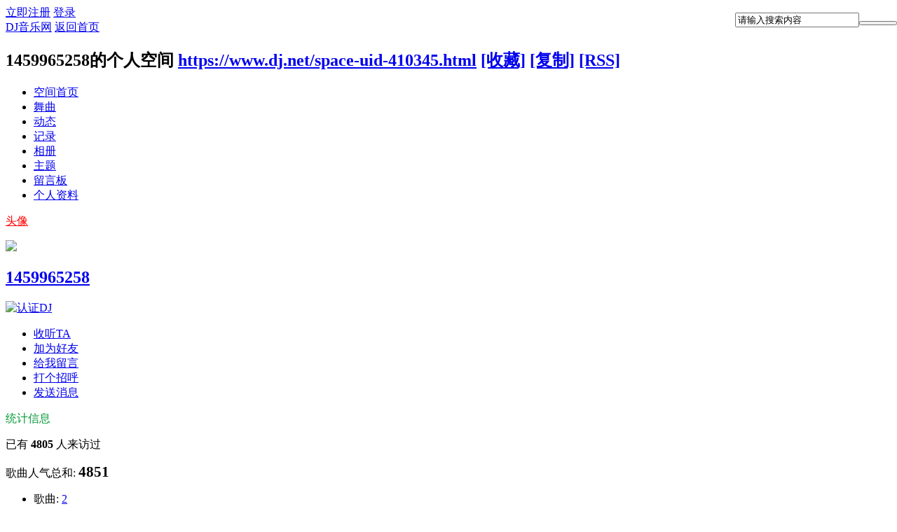

--- FILE ---
content_type: text/html; charset=gbk
request_url: https://www.dj.net/space-uid-410345.html
body_size: 7280
content:
<!DOCTYPE html>
<html>
<head>
<meta http-equiv="Content-Type" content="text/html; charset=gbk" />
<meta charset="gbk">
<meta http-equiv="X-UA-Compatible" content="IE=edge">
<title>1459965258的空间 -  DJ音乐网</title>

<meta name="keywords" content="1459965258的空间" />
<meta name="description" content="1459965258的空间 ,DJ音乐网" />
<meta name="generator" content="Discuz! X3.3" />
<meta name="author" content="Discuz! Team and Comsenz UI Team" />
<meta name="copyright" content="2001-2012 Comsenz Inc." />
<meta name="MSSmartTagsPreventParsing" content="True" />
<meta http-equiv="MSThemeCompatible" content="Yes" />
<base href="https://www.dj.net/" /><link rel="stylesheet" type="text/css" href="data/cache/style_3_common.css?XTi" /><link rel="stylesheet" type="text/css" href="data/cache/style_3_home_space.css?XTi" /><script type="text/javascript">var STYLEID = '3', STATICURL = 'static/', IMGDIR = 'static/image/common', VERHASH = 'XTi', charset = 'gbk', discuz_uid = '0', cookiepre = 'rc9h_2be3_', cookiedomain = '.dj.net', cookiepath = '/', showusercard = '1', attackevasive = '0', disallowfloat = 'newthread', creditnotice = '2|乐豆|颗,4|DJ币|元,6|分成(停用)|元,7|佣金|点', defaultstyle = '', REPORTURL = 'aHR0cDovL3d3dy5kai5uZXQvc3BhY2UtdWlkLTQxMDM0NS5odG1s', SITEURL = 'https://www.dj.net/', JSPATH = 'static/js/', CSSPATH = 'data/cache/style_', DYNAMICURL = '';</script>
<script src="static/js/common.js?XTi" type="text/javascript"></script>
<script src="template/zhzh_dzmusic/js/jquery.js?XTi" type="text/javascript"></script>
    <script type="text/javascript">jq = jQuery.noConflict(false);</script>
    <script src="template/zhzh_dzmusic/js/jquery.cookies.js?XTi" type="text/javascript"></script>
    <script src="template/zhzh_dzmusic/js/music_lplaybar_forspace.js?XTi" type="text/javascript"></script>
    <script type="text/javascript">
jq(function(){jq('.playbtnbox').ListCtrlBar({rndclass:'pn pn1',lplayclass:'pn',getdatatype:2,listselecter:'ul',showtitle:true});});
    </script>

<script src="static/js/home.js?XTi" type="text/javascript"></script>
<link rel="stylesheet" type="text/css" href='data/cache/style_3_css_space.css?XTi' />
<link id="style_css" rel="stylesheet" type="text/css" href="static/space/t5/style.css?XTi">
<style id="diy_style">BODY {background-image:url(http://www.dj.net/data/attachment/album/201706/17/151841xlhh4xqhqnhhhx00.jpg) !important;background-repeat:repeat !important;}#ct .move-span .blocktitle {background-attachment:fixed !important;color:#009933 !important;}#ct .move-span .blocktitle A {color:#ff0000 !important;}</style>
<link rel="canonical" href="https://www.dj.net/space-uid-410345.html">
</head>

<body id="space" onkeydown="if(event.keyCode==27) return false;">
<div id="append_parent"></div>
<div id="ajaxwaitid"></div>


<div id="toptb" class="cl">
<div class="y">
<a href="member.php?mod=321reg1ster">立即注册</a>
<a href="member.php?mod=logging&amp;action=login" onClick="showWindow('login', this.href)">登录</a>
</div>
<div class="z">
<a href="./" title="DJ音乐网" class="xw1">DJ音乐网</a>
<a href="https://www.dj.net/home.php?mod=space&amp;do=home" id="navs" class="showmenu" onMouseOver="showMenu(this.id);">返回首页</a>
</div>
</div>
<div id="hd" class="wp cl">

<h2 id="spaceinfoshow"><strong id="spacename" class="mbn">
1459965258的个人空间</strong>
<span class="xs0 xw0">
<a id="domainurl" href="https://www.dj.net/space-uid-410345.html" onClick="setCopy('https://www.dj.net/space-uid-410345.html', '空间地址复制成功');return false;">https://www.dj.net/space-uid-410345.html</a>
<a href="javascript:;" onClick="addFavorite(location.href, document.title)">[收藏]</a>
<a id="domainurl" href="https://www.dj.net/space-uid-410345.html" onClick="setCopy('https://www.dj.net/space-uid-410345.html', '空间地址复制成功');return false;">[复制]</a>
<a href="https://www.dj.net/home.php?mod=rss&amp;uid=410345">[RSS]</a>
</span>
<span id="spacedescription" class="xs1 xw0 mtn"></span>
</h2><div id="nv">
<ul>
<li><a href="https://www.dj.net/space-uid-410345.html">空间首页</a></li>
            <li><a href="https://www.dj.net/home.php?mod=space&amp;uid=410345&amp;do=music&amp;view=me&amp;from=space">舞曲</a></li>
<li><a href="https://www.dj.net/home.php?mod=space&amp;uid=410345&amp;do=home&amp;view=me&amp;from=space">动态</a></li>
<li><a href="https://www.dj.net/home.php?mod=space&amp;uid=410345&amp;do=doing&amp;view=me&amp;from=space">记录</a></li>
<li><a href="https://www.dj.net/home.php?mod=space&amp;uid=410345&amp;do=album&amp;view=me&amp;from=space">相册</a></li>
<li><a href="https://www.dj.net/home.php?mod=space&amp;uid=410345&amp;do=thread&amp;view=me&amp;from=space">主题</a></li>
<li><a href="https://www.dj.net/home.php?mod=space&amp;uid=410345&amp;do=wall">留言板</a></li>
<li><a href="https://www.dj.net/home.php?mod=space&amp;uid=410345&amp;do=profile">个人资料</a></li>
</ul>
</div>        <!--add search-->
        <form id="scbar_form" style="position:absolute; right:0; top:18px; z-index:1" method="post" autocomplete="off" onSubmit="searchFocus($('scbar_txt'))" action="search.php?searchsubmit=yes" target="_blank">
<input type="hidden" name="mod" id="scbar_mod" value="music">
<input type="hidden" name="formhash" value="c597d7b2">
<input type="hidden" name="srchtype" value="title">
<input type="hidden" name="srhfid" value="0">
<input type="hidden" name="srhlocality" value="music::index">
        <input type="text" name="srchtxt" id="scbar_txt"  autocomplete="off" x-webkit-speech="" onFocus="if(jq(this).val()==jq(this).attr('placeholder'))jq(this).val('');" onBlur="if(jq(this).val()=='') jq(this).val(jq(this).attr('placeholder'));" speech="" class=" xg1" value="请输入搜索内容" placeholder="请输入搜索内容"><button type="submit" style=" width:54px" name="searchsubmit" id="scbar_btn" sc="1" class="pn pnc" value="true"></button>

  </form>
        
        <!--add search end-->
</div>

<ul class="p_pop h_pop" id="plugin_menu" style="display: none">     </ul>
<ul class="p_pop h_pop" id="mn_N41c5_menu" style="display: none"><li><a href="https://www.dj.net/dj-class-51-1.html" hidefocus="true" >酒吧串烧</a></li><li><a href="https://www.dj.net/dj-class-1-1.html" hidefocus="true" >包房串烧</a></li><li><a href="https://www.dj.net/dj-class-2-1.html" hidefocus="true" >中文串烧</a></li><li><a href="https://www.dj.net/dj-class-99-1.html" hidefocus="true" >喊麦现场</a></li></ul><ul class="p_pop h_pop" id="mn_Nfbeb_menu" style="display: none"><li><a href="https://www.dj.net/dj-class-3-1.html" hidefocus="true" >越鼓串烧</a></li><li><a href="https://www.dj.net/dj-class-100-1.html" hidefocus="true" >的高串烧</a></li><li><a href="https://www.dj.net/dj-class-101-1.html" hidefocus="true" >加快串烧</a></li><li><a href="https://www.dj.net/dj-class-102-1.html" hidefocus="true" >喊麦现场</a></li></ul><ul class="p_pop h_pop" id="mn_N19d9_menu" style="display: none"><li><a href="https://www.dj.net/dj-class-57-1.html" hidefocus="true" >Electro</a></li><li><a href="https://www.dj.net/dj-class-61-1.html" hidefocus="true" >House</a></li><li><a href="https://www.dj.net/dj-class-40-1.html" hidefocus="true" >Deep</a></li><li><a href="https://www.dj.net/dj-class-56-1.html" hidefocus="true" >Club</a></li><li><a href="https://www.dj.net/dj-class-59-1.html" hidefocus="true" >Dance</a></li><li><a href="https://www.dj.net/dj-class-60-1.html" hidefocus="true" >EDM</a></li><li><a href="https://www.dj.net/dj-class-62-1.html" hidefocus="true" >Mashup</a></li><li><a href="https://www.dj.net/dj-class-68-1.html" hidefocus="true" >Rnb</a></li><li><a href="https://www.dj.net/dj-class-23-1.html" hidefocus="true" >Funky</a></li><li><a href="https://www.dj.net/dj-class-79-1.html" hidefocus="true" >Hiphop</a></li><li><a href="https://www.dj.net/dj-class-72-1.html" hidefocus="true" >Reggae</a></li><li><a href="https://www.dj.net/dj-class-73-1.html" hidefocus="true" >Trap</a></li><li><a href="https://www.dj.net/dj-class-44-1.html" hidefocus="true" >Trance</a></li><li><a href="https://www.dj.net/dj-class-26-1.html" hidefocus="true" >Break beat</a></li><li><a href="https://www.dj.net/dj-class-45-1.html" hidefocus="true" >Techno</a></li><li><a href="https://www.dj.net/dj-class-24-1.html" hidefocus="true" >Progressive</a></li><li><a href="https://www.dj.net/dj-class-46-1.html" hidefocus="true" >Dubstep</a></li><li><a href="https://www.dj.net/dj-class-63-1.html" hidefocus="true" >Hardstyle</a></li><li><a href="https://www.dj.net/dj-class-58-1.html" hidefocus="true" >Disco</a></li><li><a href="https://www.dj.net/dj-class-77-1.html" hidefocus="true" >Moombahton</a></li><li><a href="https://www.dj.net/dj-class-64-1.html" hidefocus="true" >Minimal</a></li><li><a href="https://www.dj.net/dj-class-54-1.html" hidefocus="true" >3D环绕</a></li><li><a href="https://www.dj.net/dj-class-42-1.html" hidefocus="true" >越南电鼓</a></li><li><a href="https://www.dj.net/dj-class-28-1.html" hidefocus="true" >开场 Opening</a></li></ul><ul class="p_pop h_pop" id="mn_N5e24_menu" style="display: none"><li><a href="https://www.dj.net/dj-class-85-1.html" hidefocus="true" >Electro</a></li><li><a href="https://www.dj.net/dj-class-86-1.html" hidefocus="true" >House</a></li><li><a href="https://www.dj.net/dj-class-87-1.html" hidefocus="true" >Deep</a></li><li><a href="https://www.dj.net/dj-class-39-1.html" hidefocus="true" >Club</a></li><li><a href="https://www.dj.net/dj-class-89-1.html" hidefocus="true" >Dance</a></li><li><a href="https://www.dj.net/dj-class-90-1.html" hidefocus="true" >EDM</a></li><li><a href="https://www.dj.net/dj-class-92-1.html" hidefocus="true" >Rnb</a></li><li><a href="https://www.dj.net/dj-class-93-1.html" hidefocus="true" >Funky</a></li><li><a href="https://www.dj.net/dj-class-91-1.html" hidefocus="true" >Mashup</a></li><li><a href="https://www.dj.net/dj-class-88-1.html" hidefocus="true" >Breakbeat</a></li></ul><div class="p_pop h_pop" id="mn_userapp_menu" style="display: none"></div><ul class="p_pop h_pop" id="mn_N462c_menu" style="display: none"><li><a href="https://www.dj.net/dj-class-55-1.html" hidefocus="true" >Pop</a></li><li><a href="https://www.dj.net/dj-class-71-1.html" hidefocus="true" >Rock</a></li><li><a href="https://www.dj.net/dj-class-95-1.html" hidefocus="true" >Jazz</a></li><li><a href="https://www.dj.net/dj-class-97-1.html" hidefocus="true" >Class</a></li><li><a href="https://www.dj.net/dj-class-98-1.html" hidefocus="true" >Blues</a></li><li><a href="https://www.dj.net/dj-class-96-1.html" hidefocus="true" >Country</a></li></ul><ul id="navs_menu" class="p_pop topnav_pop" style="display:none;">                <li id="mn_N6666" ><a href="/" hidefocus="true"  >首页</a></li>                <li id="mn_N41c5" ><a href="https://www.dj.net/dj-class-13-1.html" hidefocus="true"  >慢摇串烧</a></li>                <li id="mn_Nfbeb" ><a href="https://www.dj.net/dj-class-80-1.html" hidefocus="true"  >劲爆串烧</a></li>                <li id="mn_N24a2" ><a href="https://www.dj.net/dj-class-82-1.html" hidefocus="true"  >专业串烧</a></li>                <li id="mn_N6c52" ><a href="https://www.dj.net/dj-class-5-1.html" hidefocus="true"  >歌曲连版</a></li>                <li id="mn_N19d9" ><a href="https://www.dj.net/dj-class-17-1.html" hidefocus="true"  >外文单曲</a></li>                <li id="mn_N5e24" ><a href="https://www.dj.net/dj-class-84-1.html" hidefocus="true"  >中文单曲</a></li>                                <li id="mn_N462c" ><a href="https://www.dj.net/dj-class-94-1.html" hidefocus="true"  >流行音乐</a></li>                                <li id="mn_N5644" ><a href="album-all-1.html" hidefocus="true" title="Album"  >推荐乐单<span>Album</span></a></li>                                                <li id="mn_N44b9" ><a href="vip.html" hidefocus="true"  >嗨友广场</a></li>                                                                <li id="mn_Nef9b" ><a href="download_activity_new_year.html" hidefocus="true"  >免费下载</a></li></ul>
<ul id="myspace_menu" class="p_pop" style="display:none;">
    <li><a href="https://www.dj.net/home.php?mod=space">我的空间</a></li><li><a href="https://www.dj.net/home.php?mod=space&do=music" style="background-image:url(https://www.dj.net/static/image/feed/music_b.png) !important">舞曲</a></li>
<li><a href="https://www.dj.net/home.php?mod=magic" style="background-image:url(https://www.dj.net/static/image/feed/magic_b.png) !important">道具</a></li>
<li><a href="https://www.dj.net/home.php?mod=medal" style="background-image:url(https://www.dj.net/static/image/feed/medal_b.png) !important">勋章</a></li>
<li><a href="https://www.dj.net/home.php?mod=task" style="background-image:url(https://www.dj.net/static/image/feed/task_b.png) !important">任务</a></li>
<li><a href="https://www.dj.net/home.php" style="background-image:url(https://www.dj.net/static/image/feed/feed_b.png) !important">动态</a></li>
<li><a href="https://www.dj.net/home.php?mod=space&do=album" style="background-image:url(https://www.dj.net/static/image/feed/album_b.png) !important">相册</a></li>
<li><a href="https://www.dj.net/home.php?mod=space&do=doing" style="background-image:url(https://www.dj.net/static/image/feed/doing_b.png) !important">记录</a></li>
<li><a href="https://www.dj.net/home.php?mod=space&do=wall" style="background-image:url(https://www.dj.net/static/image/feed/wall_b.png) !important">留言板</a></li>
<li><a href="misc.php?mod=ranklist" style="background-image:url(https://www.dj.net/static/image/feed/ranklist_b.png) !important">排行榜</a></li>
</ul>
<div id="ct" class="wp w cl">
<div id="diypage" class="area">
<div id="frame1" class="frame cl" noedit="1">
<div id="frame1_left" style="width:190px" class="z column">
<div id="profile" class="block move-span">
<div class="blocktitle title"><span><a href="https://www.dj.net/home.php?mod=space&uid=410345&do=profile">头像</a></span></div><div id="profile_content" class="dxb_bc"><div><div class="hm"><p><a href="https://www.dj.net/space-uid-410345.html" target="_blank"><img src="https://www.dj.net/uc_server/avatar.php?uid=410345&size=middle" /></a></p><h2 class="mbn"><a href="https://www.dj.net/space-uid-410345.html" target="_blank">1459965258</a></h2><a href="https://www.dj.net/home.php?mod=spacecp&ac=profile&op=verify&vid=1" target="_blank"><img src="data/attachment/common/c4/common_1_verify_icon.png?v" class="vm" alt="认证DJ" title="认证DJ" /></a>&nbsp;</div><ul class="xl xl2 cl ul_list"><li class='ul_flw'><a href="https://www.dj.net/home.php?mod=spacecp&ac=follow&op=add&hash=c597d7b2&fuid=410345" id="followmod" onclick="showWindow(this.id, this.href, 'get', 0);">收听TA</a></li><li class='ul_add'><a href="https://www.dj.net/home.php?mod=spacecp&ac=friend&op=add&uid=410345&handlekey=addfriendhk_410345" id="a_friend_li_410345" onclick="showWindow(this.id, this.href, 'get', 0);">加为好友</a></li><li class='ul_msg'><a href="https://www.dj.net/home.php?mod=space&uid=410345&do=wall">给我留言</a></li><li class='ul_poke'><a href="https://www.dj.net/home.php?mod=spacecp&ac=poke&op=send&uid=410345&handlekey=propokehk_410345" id="a_poke_410345" onclick="showWindow(this.id, this.href, 'get', 0);">打个招呼</a></li><li class='ul_pm'><a href="https://www.dj.net/home.php?mod=spacecp&ac=pm&op=showmsg&handlekey=showmsg_410345&touid=410345&pmid=0&daterange=2" id="a_sendpm_410345" onclick="showWindow('showMsgBox', this.href, 'get', 0)">发送消息</a></li></ul></div></div></div>
<div id="statistic" class="block move-span">
<div class="blocktitle title"><span>统计信息</span></div><div id="statistic_content" class="dxb_bc"><div><p class="mbm xw1">已有 <strong class="xi1">4805</strong> 人来访过</p><p class="mbm xw1">歌曲人气总和: <strong class="xi1" style="font-size: 1.3rem">4851</strong> </p><ul class="xl xl2 cl"><li>歌曲: <a href="https://www.dj.net/home.php?mod=space&uid=410345&do=music&view=me&from=space">2</a></li><li>积分: <a href="https://www.dj.net/home.php?mod=spacecp&ac=credit">586</a></li><li>好友: <a href="https://www.dj.net/home.php?mod=space&uid=410345&do=friend&view=me&from=space">21</a></li><li>相册: <a href="https://www.dj.net/home.php?mod=space&uid=410345&do=album&view=me&from=space">4</a></li></ul></div></div></div>
<div id="album" class="block move-span">
<div class="blocktitle title"><span><a href="https://www.dj.net/home.php?mod=space&uid=410345&do=album&view=me&from=space">相册</a></span></div><div id="album_content" class="dxb_bc"><ul class="ml cl"><li style="width:70px"><div class="c"><a href="https://www.dj.net/home.php?mod=space&uid=410345&do=album&id=5284" target="_blank" title="我的相册, 更新 7-13"><img src="data/attachment/album/cover/0b/5284.jpg" alt="我的相册" width="70" height="70" /></a></div><p><a href="https://www.dj.net/home.php?mod=space&uid=410345&do=album&id=5284" target="_blank" title="我的相册, 更新 7-13">我的相册</a></p><span>图片数: 2</span></li><li style="width:70px"><div class="c"><a href="https://www.dj.net/home.php?mod=space&uid=410345&do=album&id=5283" target="_blank" title="我的相册3, 更新 6-24"><img src="data/attachment/album/cover/5c/5283.jpg" alt="我的相册3" width="70" height="70" /></a></div><p><a href="https://www.dj.net/home.php?mod=space&uid=410345&do=album&id=5283" target="_blank" title="我的相册3, 更新 6-24">我的相册3</a></p><span>图片数: 1</span></li><li style="width:70px"><div class="c"><a href="https://www.dj.net/home.php?mod=space&uid=410345&do=album&id=5282" target="_blank" title="我的相册, 更新 6-24"><img src="data/attachment/album/cover/91/5282.jpg" alt="我的相册" width="70" height="70" /></a></div><p><a href="https://www.dj.net/home.php?mod=space&uid=410345&do=album&id=5282" target="_blank" title="我的相册, 更新 6-24">我的相册</a></p><span>图片数: 1</span></li><li style="width:70px"><div class="c"><a href="https://www.dj.net/home.php?mod=space&uid=410345&do=album&id=5201" target="_blank" title="我的相册, 更新 6-24"><img src="/album/cover/f5/5201.jpg" alt="我的相册" width="70" height="70" /></a></div><p><a href="https://www.dj.net/home.php?mod=space&uid=410345&do=album&id=5201" target="_blank" title="我的相册, 更新 6-24">我的相册</a></p><span>图片数: 1</span></li></ul></div></div>
<div id="doing" class="block move-span">
<div class="blocktitle title"><span><a href="https://www.dj.net/home.php?mod=space&uid=410345&do=doing&view=me&from=space">记录</a></span></div><div id="doing_content" class="dxb_bc"><ul class="xl"><li class="pbn bbda">后来你发现曾经讨厌吃的菜不再那么难吃了 失败的恋情到现在也成侃侃而谈的资本 曾经你以为遇见了一生最难过的一道坎 后来发现接下来一道比一道难过 只要翻过午夜十二点 你白天的经过都将成为经历 所以 有时要有铁...&nbsp;<a href="https://www.dj.net/home.php?mod=space&uid=410345&do=doing&view=me&from=space&doid=877" target="_blank" class="xg1">回复</a></li></ul></div></div>
</div>

<div id="frame1_center" style="width:770px" class="z column">
<div id="zhzhmusicfav" class="block move-span">
<div class="blocktitle title"><span>收藏的舞曲</span></div><div id="zhzhmusicfav_content" class="dxb_bc"><ul class="xl"><li class="pbn bbda"><span class="y"><strong>试听人气</strong></span> <strong>舞曲名称</strong> </li><li class="pbn bbda"><span class="y">112926</span><input type="checkbox" style="vertical-align:middle" value="136452"> <a href="https://www.dj.net/djplay/music136452.html" target="p" >真的爱着你(粤语)</a></li><li class="pbn bbda"><span class="y">7392</span><input type="checkbox" style="vertical-align:middle" value="131324"> <a href="https://www.dj.net/djplay/music131324.html" target="p" >大雄宝典1075</a></li><li class="pbn bbda"><span class="y">35453</span><input type="checkbox" style="vertical-align:middle" value="131317"> <a href="https://www.dj.net/djplay/music131317.html" target="p" >法拉利VOL.3</a></li><li class="pbn bbda"><span class="y">38654</span><input type="checkbox" style="vertical-align:middle" value="131289"> <a href="https://www.dj.net/djplay/music131289.html" target="p" >抖音火爆精选</a></li><li class="pbn bbda"><span class="y">64933</span><input type="checkbox" style="vertical-align:middle" value="119436"> <a href="https://www.dj.net/djplay/music119436.html" target="p" >本色百大思维套路</a></li><li class="pbn bbda"><span class="y">111463</span><input type="checkbox" style="vertical-align:middle" value="119418"> <a href="https://www.dj.net/djplay/music119418.html" target="p" >冰镇木糖醇</a></li><li class="playbtnbox"><span class="y"><a href="https://www.dj.net/home.php?mod=space&uid=410345&do=music&view=me&from=space" target="_blank" class="xg1">更多&gt;&gt;</a></span> <!--<button type="button"   class="pn pn1"><strong>全选</strong></button>  <button type="button"   class="pn">加入播放</button>--> </li></ul></div></div>
<div id="zhzhmusicupload" class="block move-span">
<div class="blocktitle title"><span>上传的舞曲</span></div><div id="zhzhmusicupload_content" class="dxb_bc"><ul class="xl"><li class="pbn bbda"><span class="y"><strong>试听人气</strong></span> <strong>舞曲名称</strong> </li><li class="pbn bbda"><span class="y">3366</span><input type="checkbox" style="vertical-align:middle" value="119603"> <a href="https://www.dj.net/djplay/music119603.html" target="p" >酒吧Deep</a></li><li class="pbn bbda"><span class="y">1485</span><input type="checkbox" style="vertical-align:middle" value="119600"> <a href="https://www.dj.net/djplay/music119600.html" target="p" >你不懂是你不喜欢</a></li><li class="playbtnbox"><span class="y"><a href="https://www.dj.net/home.php?mod=space&uid=410345&do=music&view=me&from=space" target="_blank" class="xg1">更多&gt;&gt;</a></span> <!--<button type="button"   class="pn pn1"><strong>全选</strong></button>  <button type="button"   class="pn">加入播放</button>--> </li></ul></div></div>
<div id="wall" class="block move-span">
<div class="blocktitle title"><span><a href="https://www.dj.net/home.php?mod=space&uid=410345&do=wall">留言板</a></span><span class="y xw0"><a href="https://www.dj.net/home.php?mod=space&uid=410345&do=wall">全部</a></span></div><div id="wall_content" class="dxb_bc"><div class="space_wall_post">
						<form action="home.php?mod=spacecp&ac=comment" id="quickcommentform_410345" name="quickcommentform_410345" method="post" autocomplete="off" onsubmit="ajaxpost('quickcommentform_410345', 'return_commentwall_410345');doane(event);">
							<div class="pt hm">你需要登录后才可以留言 <a href="member.php?mod=logging&action=login" onclick="showWindow('login', this.href)" class="xi2">登录</a> | <a href="member.php?mod=321reg1ster" class="xi2">立即注册</a></div>
							<p class="ptn"><button type="button" onclick="showWindow('login', 'member.php?mod=logging&action=login&guestmessage=yes')" name="commentsubmit_btn" value="true" id="commentsubmit_btn" class="pn"><strong>留言</strong></button></p>
							<input type="hidden" name="handlekey" value="commentwall_410345" />
							<span id="return_commentwall_410345"></span>
							<input type="hidden" name="formhash" value="c597d7b2" />
						</form>
					</div><hr class="da mtm m0"><div class="xld xlda el" id="comment_ul"><dl class="bbda cl" id="comment_66843_li">
				<dd class="m avt">
				<a href="https://www.dj.net/space-uid-193101.html" target="_blank"><img src="https://www.dj.net/uc_server/avatar.php?uid=193101&size=small" /></a>
				</dd>
				<dt>
				<a href="https://www.dj.net/space-uid-193101.html" id="author_66843" target="_blank">DJ小阿郭</a>
				<span class="y xw0"></span>
				<span class="xg1 xw0">2017-10-16 09:42</span>
				<span class="xgl"></span>
				</dt>
				<dd id="comment_66843">以后退网，想听电音舞曲的【QQ音乐】搜索：DJ小阿郭</dd>
				</dl><dl class="bbda cl" id="comment_57828_li">
				<dd class="m avt">
				<a href="https://www.dj.net/space-uid-193191.html" target="_blank"><img src="https://www.dj.net/uc_server/avatar.php?uid=193191&size=small" /></a>
				</dd>
				<dt>
				<a href="https://www.dj.net/space-uid-193191.html" id="author_57828" target="_blank">Dj九喜</a>
				<span class="y xw0"></span>
				<span class="xg1 xw0">2017-7-6 23:02</span>
				<span class="xgl"></span>
				</dt>
				<dd id="comment_57828">支持！！！</dd>
				</dl><dl class="bbda cl" id="comment_57140_li">
				<dd class="m avt">
				<a href="https://www.dj.net/space-uid-292760.html" target="_blank"><img src="https://www.dj.net/uc_server/avatar.php?uid=292760&size=small" /></a>
				</dd>
				<dt>
				<a href="https://www.dj.net/space-uid-292760.html" id="author_57140" target="_blank">q1264331395</a>
				<span class="y xw0"></span>
				<span class="xg1 xw0">2017-6-30 14:45</span>
				<span class="xgl"></span>
				</dt>
				<dd id="comment_57140">朋友你好、</dd>
				</dl><dl><dt><span class="y xw0"><a href="https://www.dj.net/home.php?mod=space&uid=410345&do=wall">查看全部</a></span><dt></dl></div></div></div>
<div id="visitor" class="block move-span">
<div class="blocktitle title"><span>最近访客</span></div><div id="visitor_content" class="dxb_bc"><ul class="ml mls cl"><li><a href="https://www.dj.net/space-uid-491458.html" target="_blank" class="avt"><em class=""></em><em class="" onclick="javascript:removeVisitor(event, 410345);" title="删除访问足迹"></em><img src="https://www.dj.net/uc_server/avatar.php?uid=491458&size=small" /></a><p><a href="https://www.dj.net/space-uid-491458.html" title="岔神.">岔神.</a></p><span class="xg2">2025-12-07</span></li></ul></div></div>
<div id="friend" class="block move-span">
<div class="blocktitle title"><span><a href="https://www.dj.net/home.php?mod=space&uid=410345&do=friend&view=me&from=space">好友</a></span></div><div id="friend_content" class="dxb_bc"><ul class="ml mls cl"><li><a href="https://www.dj.net/space-uid-410584.html" target="_blank" class="avt"><em class=""></em><img src="https://www.dj.net/uc_server/avatar.php?uid=410584&size=small" /></a><p><a href="https://www.dj.net/space-uid-410584.html" target="_blank">wxj1481827423</a></p></li><li><a href="https://www.dj.net/space-uid-402234.html" target="_blank" class="avt"><em class=""></em><img src="https://www.dj.net/uc_server/avatar.php?uid=402234&size=small" /></a><p><a href="https://www.dj.net/space-uid-402234.html" target="_blank">r238319</a></p></li><li><a href="https://www.dj.net/space-uid-422241.html" target="_blank" class="avt"><em class=""></em><img src="https://www.dj.net/uc_server/avatar.php?uid=422241&size=small" /></a><p><a href="https://www.dj.net/space-uid-422241.html" target="_blank">542656073</a></p></li><li><a href="https://www.dj.net/space-uid-394082.html" target="_blank" class="avt"><em class=""></em><img src="https://www.dj.net/uc_server/avatar.php?uid=394082&size=small" /></a><p><a href="https://www.dj.net/space-uid-394082.html" target="_blank">ck10086</a></p></li><li><a href="https://www.dj.net/space-uid-393899.html" target="_blank" class="avt"><em class=""></em><img src="https://www.dj.net/uc_server/avatar.php?uid=393899&size=small" /></a><p><a href="https://www.dj.net/space-uid-393899.html" target="_blank">YD1099239719</a></p></li><li><a href="https://www.dj.net/space-uid-408015.html" target="_blank" class="avt"><em class=""></em><img src="https://www.dj.net/uc_server/avatar.php?uid=408015&size=small" /></a><p><a href="https://www.dj.net/space-uid-408015.html" target="_blank">你看我美吗ks</a></p></li><li><a href="https://www.dj.net/space-uid-414862.html" target="_blank" class="avt"><em class=""></em><img src="https://www.dj.net/uc_server/avatar.php?uid=414862&size=small" /></a><p><a href="https://www.dj.net/space-uid-414862.html" target="_blank">ml0225</a></p></li><li><a href="https://www.dj.net/space-uid-193101.html" target="_blank" class="avt"><em class=""></em><img src="https://www.dj.net/uc_server/avatar.php?uid=193101&size=small" /></a><p><a href="https://www.dj.net/space-uid-193101.html" target="_blank">DJ小阿郭</a></p></li><li><a href="https://www.dj.net/space-uid-390878.html" target="_blank" class="avt"><em class=""></em><img src="https://www.dj.net/uc_server/avatar.php?uid=390878&size=small" /></a><p><a href="https://www.dj.net/space-uid-390878.html" target="_blank">wangjing0211</a></p></li><li><a href="https://www.dj.net/space-uid-335885.html" target="_blank" class="avt"><em class=""></em><img src="https://www.dj.net/uc_server/avatar.php?uid=335885&size=small" /></a><p><a href="https://www.dj.net/space-uid-335885.html" target="_blank">emzx123</a></p></li><li><a href="https://www.dj.net/space-uid-292760.html" target="_blank" class="avt"><em class=""></em><img src="https://www.dj.net/uc_server/avatar.php?uid=292760&size=small" /></a><p><a href="https://www.dj.net/space-uid-292760.html" target="_blank">q1264331395</a></p></li><li><a href="https://www.dj.net/space-uid-414137.html" target="_blank" class="avt"><em class=""></em><img src="https://www.dj.net/uc_server/avatar.php?uid=414137&size=small" /></a><p><a href="https://www.dj.net/space-uid-414137.html" target="_blank">CGF</a></p></li><li><a href="https://www.dj.net/space-uid-419722.html" target="_blank" class="avt"><em class=""></em><img src="https://www.dj.net/uc_server/avatar.php?uid=419722&size=small" /></a><p><a href="https://www.dj.net/space-uid-419722.html" target="_blank">914330796</a></p></li><li><a href="https://www.dj.net/space-uid-245636.html" target="_blank" class="avt"><em class=""></em><img src="https://www.dj.net/uc_server/avatar.php?uid=245636&size=small" /></a><p><a href="https://www.dj.net/space-uid-245636.html" target="_blank">1m1ng</a></p></li><li><a href="https://www.dj.net/space-uid-402444.html" target="_blank" class="avt"><em class=""></em><img src="https://www.dj.net/uc_server/avatar.php?uid=402444&size=small" /></a><p><a href="https://www.dj.net/space-uid-402444.html" target="_blank">lijiayi0..</a></p></li><li><a href="https://www.dj.net/space-uid-405348.html" target="_blank" class="avt"><em class=""></em><img src="https://www.dj.net/uc_server/avatar.php?uid=405348&size=small" /></a><p><a href="https://www.dj.net/space-uid-405348.html" target="_blank">meili8844</a></p></li><li><a href="https://www.dj.net/space-uid-400368.html" target="_blank" class="avt"><em class=""></em><img src="https://www.dj.net/uc_server/avatar.php?uid=400368&size=small" /></a><p><a href="https://www.dj.net/space-uid-400368.html" target="_blank">小曾</a></p></li><li><a href="https://www.dj.net/space-uid-215686.html" target="_blank" class="avt"><em class=""></em><img src="https://www.dj.net/uc_server/avatar.php?uid=215686&size=small" /></a><p><a href="https://www.dj.net/space-uid-215686.html" target="_blank">xiaojiacuo</a></p></li></ul></div></div>
</div>

</div>
</div>
</div>
<script type="text/javascript">
function succeedhandle_followmod(url, msg, values) {
var fObj = $('followmod');
if(values['type'] == 'add') {
fObj.innerHTML = '取消收听';
fObj.className = 'flw_btn_unfo';
fObj.href = 'home.php?mod=spacecp&ac=follow&op=del&fuid='+values['fuid'];
} else if(values['type'] == 'del') {
fObj.innerHTML = '收听TA';
fObj.className = 'flw_btn_fo';
fObj.href = 'home.php?mod=spacecp&ac=follow&op=add&hash=c597d7b2&fuid='+values['fuid'];
}
}
</script>        <div id="ft" class="wp cl">
<div id="flk" class="y">
<p>
<a href="http://wpa.qq.com/msgrd?V=3&amp;Uin=541450860&amp;Site=DJ音乐网&amp;Menu=yes&amp;from=discuz" target="_blank" title="QQ"><img src="static/image/common/site_qq.jpg" alt="QQ" /></a><span class="pipe">|</span><strong><a href="https://www.dj.net" target="_blank">DJ音乐网</a></strong>
( <a href="http://www.miitbeian.gov.cn/" target="_blank">渝ICP备2021011161号-1</a> )<script charset="UTF-8" id="LA_COLLECT" src="//sdk.51.la/js-sdk-pro.min.js"></script>
<script>LA.init({id:"KgkmNNRK3hMCZIH4",ck:"KgkmNNRK3hMCZIH4",autoTrack:true,hashMode:true,screenRecord:true})</script>
<script>
var _hmt = _hmt || [];
(function() {
  var hm = document.createElement("script");
  hm.src = "//hm.baidu.com/hm.js?3706a22595a2e03201a93bee33f12dc3";
  var s = document.getElementsByTagName("script")[0]; 
  s.parentNode.insertBefore(hm, s);
})();
</script>
</p>
<p class="xs0">
GMT+8, 2026-1-21 10:05<span id="debuginfo">
, Processed in 0.170284 second(s), 25 queries
.
</span>
</p>
</div>
<div id="frt">
<p>dj.net 版权所有   Powered by <strong>Discuz!</strong> <em>X3.3</em></p>
<p>渝ICP备2021011161号-1  </p>
</div></div>
    <!--not home space end-->


<script src="home.php?mod=misc&ac=sendmail&rand=1768961121" type="text/javascript"></script>
<div id="scrolltop">
<span hidefocus="true"><a title="返回顶部" onclick="window.scrollTo('0','0')" class="scrolltopa" >返回顶部<b>返回顶部</b></a></span>
</div>
<script type="text/javascript">_attachEvent(window, 'scroll', function () { showTopLink(); });checkBlind();</script>
</body>
</html>